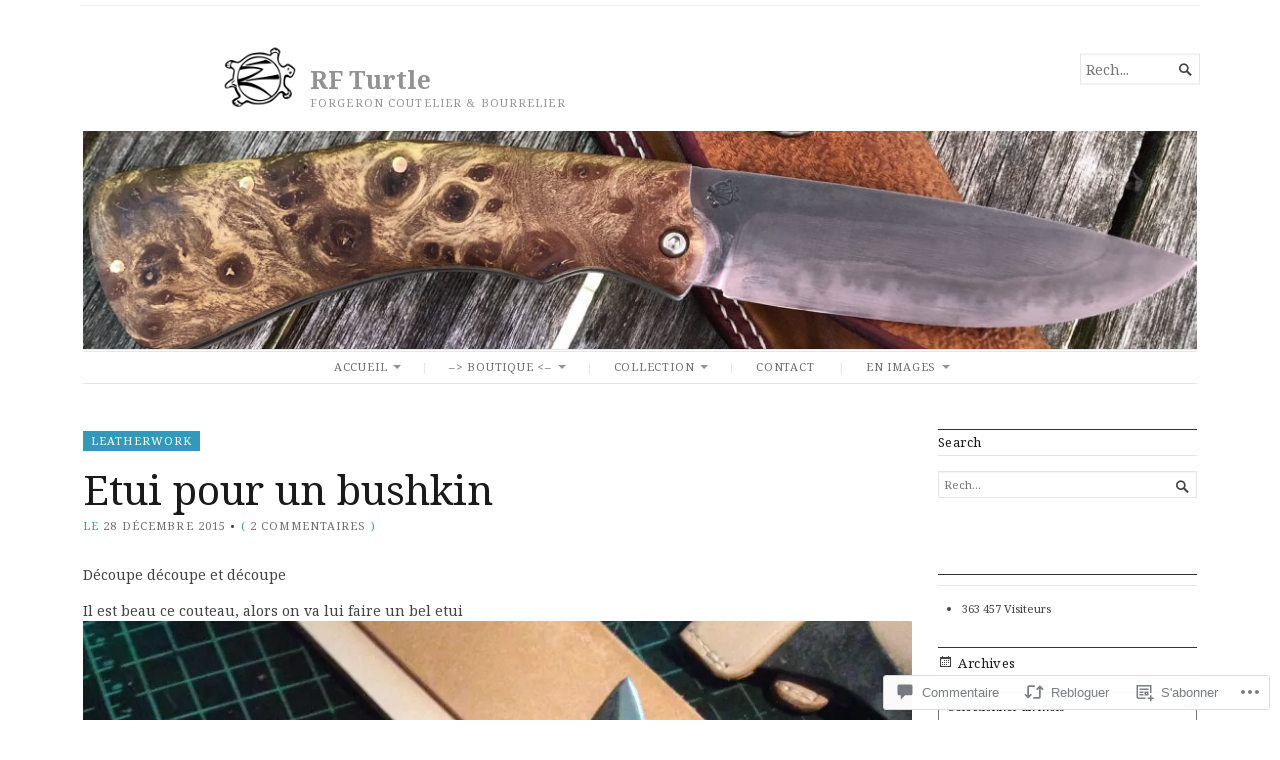

--- FILE ---
content_type: text/css;charset=utf-8
request_url: https://s0.wp.com/?custom-css=1&csblog=4cQKC&cscache=6&csrev=164
body_size: 286
content:
.footer-site-content-links:after{display:block;word-spacing:5px;white-space:pre;content:"Richard FRIESS – RFTURTLE – 4, rue de la grivette | COLLINANCE 60890 Thury en valois \A         \A Tel. +33 (0)6 50 44 23 30 | email: contact@rfturtle.com \A        \A n° SIRET: 847 520 632 00013 | TVA non applicable en vertu de l'article 293 B du CGI";text-align:center;border-top:3px double #e6e6e6;padding-left:55px;padding-right:50px;padding-top:20px;font-size:1em}.branding{position:relative}.site-logo-link{height:70px;width:80px}.logo{position:absolute;top:30px;left:230px}.description{position:absolute;top:60px;left:230px}.masthead .custom-logo-link img,.masthead .site-logo-link img,.masthead .site-logo-anchor img{max-width:100%}